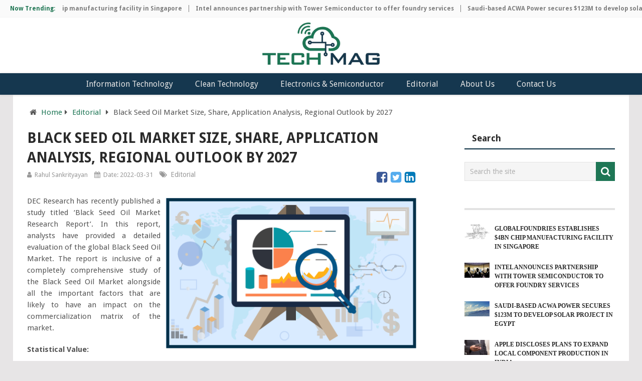

--- FILE ---
content_type: text/html; charset=UTF-8
request_url: https://www.technologymagazine.org/black-seed-oil-market-size-share-application-analysis-regional-outlook-by-2027/
body_size: 11696
content:
<!DOCTYPE html> 
<html lang="en-US"  xmlns="http://www.w3.org/1999/xhtml">
	<head itemscope itemtype="http://schema.org/WebSite">
		<meta charset="utf-8">   
		<link rel="profile" href="https://gmpg.org/xfn/11" />
		<link rel="icon" href="https://www.technologymagazine.org/assets/images/favicon.png" type="image/x-icon" />
		<meta name="viewport" content="width=device-width, initial-scale=1">
		<meta name="apple-mobile-web-app-capable" content="yes">
		<meta name="apple-mobile-web-app-status-bar-style" content="black">
		<meta itemprop="name" content="TechnologyMagazine.org" />
		<meta itemprop="url" content="https://www.technologymagazine.org/" />
		<link rel="canonical" href="https://www.technologymagazine.org/black-seed-oil-market-size-share-application-analysis-regional-outlook-by-2027/" />
		<title>Black Seed Oil Market Size, Share, Application Analysis, Regional Outlook by 2027 </title>
		<meta name="description" content="The report basically aims to present an overall analysis of the market and is inclusive of highly thoughtful insights, historical data, experiences, industry-validated data, and projections alongside a given set of theories and methodology. ">
			
		<meta name="news-keywords" content="Black Seed Oil, Black Seed Oil Market, Black Seed Oil Industry, Black Seed Oil Market Size, Black Seed Oil Market Share, Black Seed Oil Market Growth, Black Seed Oil Market Analysis, Black Seed Oil Market Forecast">
				<meta name="google-site-verification" content="APVAJfRRiOezDoxK0omCyC_fpoptSLHeKfazIFQsPxs" />
<meta name="robots" content="index, follow">
       
		<!-- og tags starts here--> 
		<meta itemprop="creator accountablePerson" content="Rahul Sankrityayan" />
		<meta property="og:image" content="https://www.technologymagazine.org/assets/imgs/news-9.jpg" />
		<meta property="og:image:width" content="800" />
		<meta property="og:image:height" content="800" />
		<link rel="amphtml" href="https://www.technologymagazine.org/black-seed-oil-market-size-share-application-analysis-regional-outlook-by-2027/amp">
		<meta property="og:locale" content="en_US" />
		<meta property="og:type" content="article" />
		<meta property="og:title" content="Black Seed Oil Market Size, Share, Application Analysis, Regional Outlook by 2027 " />
		<meta property="og:description" content="The report basically aims to present an overall analysis of the market and is inclusive of highly thoughtful insights, historical data, experiences, industry-validated data, and projections alongside a given set of theories and methodology. " />
		<meta property="og:url" content="https://www.technologymagazine.org/black-seed-oil-market-size-share-application-analysis-regional-outlook-by-2027/" />
		<meta property="og:site_name" content="TechnologyMagazine.org" />
		<meta property="article:tag" content="black-seed-oil-market-size-share-application-analysis-regional-outlook-by-2027" />
		<meta property="article:section" content="news" />
		<meta property="article:published_time" content="2022-03-31 17:38:47" />
		<meta property="article:modified_time" content="2022-03-31 17:38:47" />
		<meta property="og:updated_time" content="2022-03-31 17:38:47" />
		<meta name="original-source" content="https://www.technologymagazine.org/black-seed-oil-market-size-share-application-analysis-regional-outlook-by-2027/" />
		<meta name="twitter:image:src" content="https://www.technologymagazine.org/assets/imgs/news-9.jpg" />
  		<link rel="shortcut icon" href="https://www.technologymagazine.org/assets/images/favicon.png">
		<meta name="twitter:card" content="summary" />
		<meta name="twitter:url" content="https://www.technologymagazine.org/black-seed-oil-market-size-share-application-analysis-regional-outlook-by-2027/" />
		<meta name="twitter:title" content="Black Seed Oil Market Size, Share, Application Analysis, Regional Outlook by 2027 "/>
		<meta name="twitter:description" content="The report basically aims to present an overall analysis of the market and is inclusive of highly thoughtful insights, historical data, experiences, industry-validated data, and projections alongside a given set of theories and methodology. " />
<script type="applijewelleryion/x-javascript"> addEventListener("load", function() { setTimeout(hideURLbar, 0); }, false); function hideURLbar(){ window.scrollTo(0,1); } </script>
  <link rel='dns-prefetch' href='//html5shim.googlecode.com' />
		<style type="text/css">img.wp-smiley,
		img.emoji {display:inline !important;border:none !important;box-shadow:none !important;height:1em !important;width:1em !important;margin:0 .07em !important;vertical-align:-0.1em !important;background:none !important;padding:0 !important;}</style>
		<link rel='stylesheet' id='contact-form-7-css'  href="https://www.technologymagazine.org/assets/css/styles.css" type='text/css' media='all' />
		<link rel='stylesheet' id='pointpro-stylesheet-css'  href="https://www.technologymagazine.org/assets/css/style.css" type='text/css' media='all' />
		<style id='pointpro-stylesheet-inline-css' type='text/css'>body {background-color:#E7E5E6;}
        .pace .pace-progress, #mobile-menu-wrapper ul li a:hover, .ball-pulse > div { background: #1e7655; }
        a, a:hover, .copyrights a, .single_post a, .textwidget a, .pnavigation2 a, #sidebar a:hover, .copyrights a:hover, #site-footer .widget li a:hover, .related-posts a:hover, .reply a, .title a:hover, .post-info a:hover, .comm, #tabber .inside li a:hover, .readMore a:hover, .fn a, .latestPost .title a:hover, #site-footer .footer-navigation a:hover, #secondary-navigation ul ul li:hover > a, .project-item:hover .project-title, .trending-articles li a:hover { color:#1e7655; }    
        a#pull, #commentform input#submit, .contact-form #mtscontact_submit, #move-to-top:hover, #searchform .fa-search, .pagination a, li.page-numbers, .page-numbers.dots, #tabber ul.tabs li a.selected, .tagcloud a:hover, .latestPost-review-wrapper, .latestPost .review-type-circle.wp-review-show-total, .tagcloud a, .widget .owl-prev:hover, .widget .owl-next:hover, .widget .review-total-only, .widget .tab-content .review-type-star.review-total-only, .widget .wpt_widget_content #tags-tab-content ul li a, .feature-icon, .btn-archive-link.project-categories .btn.active, .btn-archive-link.project-categories a:hover, #wpmm-megamenu .review-total-only, #load-posts a, a.header-button, #features .feature-icon, #team .social-list a, .thecategory, .woocommerce a.button, .woocommerce-page a.button, .woocommerce button.button, .woocommerce-page button.button, .woocommerce input.button, .woocommerce-page input.button, .woocommerce #respond input#submit, .woocommerce-page #respond input#submit, .woocommerce #content input.button, .woocommerce-page #content input.button, .woocommerce nav.woocommerce-pagination ul li a, .woocommerce-page nav.woocommerce-pagination ul li a, .woocommerce #content nav.woocommerce-pagination ul li a, .woocommerce-page #content nav.woocommerce-pagination ul li a, .woocommerce .bypostauthor:after, #searchsubmit, .woocommerce nav.woocommerce-pagination ul li a:focus, .woocommerce-page nav.woocommerce-pagination ul li a:focus, .woocommerce #content nav.woocommerce-pagination ul li a:focus, .woocommerce-page #content nav.woocommerce-pagination ul li a:focus, .woocommerce nav.woocommerce-pagination ul li .page-numbers.dots, .woocommerce a.button, .woocommerce-page a.button, .woocommerce button.button, .woocommerce-page button.button, .woocommerce input.button, .woocommerce-page input.button, .woocommerce #respond input#submit, .woocommerce-page #respond input#submit, .woocommerce #content input.button, .woocommerce-page #content input.button, .woocommerce #respond input#submit.alt, .woocommerce a.button.alt, .woocommerce button.button.alt, .woocommerce input.button.alt, .woocommerce-product-search input[type='submit']{ background-color:#1e7655;color: #fff!important;}
        .copyrights .toplink:hover {border-color:#1e7655;}.shareit { top: 282px; left: auto;/* margin: 0 0 0 -123px; width: 90px; position: fixed;*/ padding: 5px; border:none; border-right: 0;}.share-item {margin: 2px;}.bypostauthor>div .fn:after { content: "Author";   position:relative; padding:3px 7px; font-size: 12px; margin-left: 4px; font-weight: normal; border-radius:3px;background:#242424;color:#FFF;}      </style>
		<link rel='stylesheet' id='fontawesome-css'  href='https://stackpath.bootstrapcdn.com/font-awesome/4.7.0/css/font-awesome.min.css' type='text/css' media='all' />
		<link rel='stylesheet' id='responsive-css'  href="https://www.technologymagazine.org/assets/css/responsive.css" type='text/css' media='all' />
		<script type='text/javascript' src="https://www.technologymagazine.org/assets/js/jquery.js"></script>
		<script type='text/javascript' src="https://www.technologymagazine.org/assets/js/jquery-migrate.min.js"></script>
		<script type='text/javascript'>var mts_customscript = {"responsive":"1","nav_menu":"both"};</script>
		<script type='text/javascript' async="async" src="https://www.technologymagazine.org/assets/js/customscript.js"></script>
		<link href="//fonts.googleapis.com/css?family=Droid+Sans:700|Droid+Sans:normal&amp;subset=latin" rel="stylesheet" type="text/css">
		<style type="text/css">.menu li, .menu li a { font-family: 'Droid Sans'; font-weight: 700; font-size: 16px; color: #2a2a2a;text-transform: uppercase; }.latestPost .title a { font-family: 'Droid Sans'; font-weight: 700; font-size: 18px; color: #2a2a2a; }.single-title { font-family: 'Droid Sans'; font-weight: 700; font-size: 28px; color: #2a2a2a;text-transform: uppercase; }body { font-family: 'Droid Sans'; font-weight: normal; font-size: 15px; color: #555555; }.widget h3 { font-family: 'Droid Sans'; font-weight: 700; font-size: 20px; color: #2a2a2a; }#sidebar .widget { font-family: 'Droid Sans'; font-weight: normal; font-size: 14px; color: #444444; }.footer-widgets { font-family: 'Droid Sans'; font-weight: normal; font-size: 14px; color: #444444; }h1 { font-family: 'Droid Sans'; font-weight: 700; font-size: 28px; color: #2a2a2a; }h2 { font-family: 'Droid Sans'; font-weight: 700; font-size: 24px; color: #2a2a2a; }h3 { font-family: 'Droid Sans'; font-weight: 700; font-size: 22px; color: #2a2a2a; }h4 { font-family: 'Droid Sans'; font-weight: 700; font-size: 20px; color: #2a2a2a; }h5 { font-family: 'Droid Sans'; font-weight: 700; font-size: 18px; color: #2a2a2a; }h6 { font-family: 'Droid Sans'; font-weight: 700; font-size: 16px; color: #2a2a2a; }</style>

		<script async src="https://www.googletagmanager.com/gtag/js?id=UA-121891797-1"></script>
		<script>
			window.dataLayer = window.dataLayer || [];
			function gtag(){dataLayer.push(arguments);}
			gtag('js', new Date());
			gtag('config', 'UA-121891797-1');
		</script>
	</head>
	<body id="blog" class="post-template-default single single-post postid-126248 single-format-standard main">       
		<div class="main-container" style="max-width: 100% !important;background:#f5f5f5;">
			<div class="trending-articles">
				<div class="firstlink">Now Trending:</div>
				<ul>
										
						<li class="trendingPost ">
							<a href="https://www.technologymagazine.org/globalfoundries-establishes-4bn-chip-manufacturing-facility-in-singapore/" title="GlobalFoundries establishes $4Bn chip manufacturing facility in Singapore" rel="bookmark">GlobalFoundries establishes $4Bn chip manufacturing facility in Singapore</a>
						</li>                   
						        
										
						<li class="trendingPost ">
							<a href="https://www.technologymagazine.org/intel-announces-partnership-with-tower-semiconductor-to-offer-foundry-services/" title="Intel announces partnership with Tower Semiconductor to offer foundry services" rel="bookmark">Intel announces partnership with Tower Semiconductor to offer foundry services</a>
						</li>                   
						        
										
						<li class="trendingPost ">
							<a href="https://www.technologymagazine.org/saudi-based-acwa-power-secures-123m-to-develop-solar-project-in-egypt/" title="Saudi-based ACWA Power secures $123M to develop solar project in Egypt" rel="bookmark">Saudi-based ACWA Power secures $123M to develop solar project in Egypt</a>
						</li>                   
						        
										
						<li class="trendingPost ">
							<a href="https://www.technologymagazine.org/apple-discloses-plans-to-expand-local-component-production-in-india/" title="Apple discloses plans to expand local component production in India" rel="bookmark">Apple discloses plans to expand local component production in India</a>
						</li>                   
						        
										
						<li class="trendingPost ">
							<a href="https://www.technologymagazine.org/snapchat-expands-further-into-generative-ai-with-ai-tool-dreams/" title="Snapchat expands further into generative AI with AI tool 'Dreams’" rel="bookmark">Snapchat expands further into generative AI with AI tool 'Dreams’</a>
						</li>                   
						        
										
						<li class="trendingPost ">
							<a href="https://www.technologymagazine.org/rochester-electronics-announces-partnership-with-skyhigh-memory-ltd/" title="Rochester Electronics announces partnership with SkyHigh Memory Ltd." rel="bookmark">Rochester Electronics announces partnership with SkyHigh Memory Ltd.</a>
						</li>                   
						        
						                  
					                
				</ul>
			</div>
			<style>ul.menu{text-align: center;}</style>
			<header id="site-header" role="banner">
				<div class="container">
					<div id="header" style="text-align:center;">
						<a href="https://www.technologymagazine.org/"><img style="width:19%;margin:10px 0;" src="https://www.technologymagazine.org/assets/images/Technology-magazine-logo.png" alt="TechnologyMagazine.org"></a>
					</div>
				</div>
			</header>
					
			<header id="site-header" role="banner" style="background:#15374f;">
				<div id="secondary-navigation" role="navigation">
					<a href="#" id="pull" class="toggle-mobile-menu">Menu</a>
					<nav class="navigation clearfix mobile-menu-wrapper">
						<ul id="menu-home" class="menu clearfix">
							               
           <li><a href="https://www.technologymagazine.org/category/information-technology/">Information Technology</a></li>       
                            
           <li><a href="https://www.technologymagazine.org/category/clean-technology/">Clean Technology
</a></li>       
                            
           <li><a href="https://www.technologymagazine.org/category/electronics-and-semiconductor/">Electronics & Semiconductor</a></li>       
                            
           <li><a href="https://www.technologymagazine.org/category/editorial/">Editorial</a></li>       
                        
							<li><a href="https://www.technologymagazine.org/about-us/">About Us</a></li>
			    <li><a href="https://www.technologymagazine.org/contact-us/">Contact Us</a></li>
						</ul>																	
					</nav>
				</div>		
			</header>
						
		</div><style>
.post-single-content img{float:none;}
article ol{margin-top:0;margin-bottom:0;}article ol,article ul,article p:after{line-height: 8px;}article ol li, article ul li{line-height: 20px;}
.featured-thumbnail4 img {
    width: 50%;
    margin-left: 10px;
    margin-right: 0;
    float: right;
}
.thecontent p {
    text-align: justify;
}
.post-info .shareit {
    float: right;
    width: auto;
    margin-top: -8px;
}
.shareit {
    top: 282px;
    left: auto;
    padding: 5px;
    border: none;
    border-right: 0;
}
.shareit {
    padding: 12px 0 7px;
    clear: both;
    border: none;
    z-index: 1;
    float: left;
    width: 100%;
}pre{word-break: normal;text-align: justify;display: block;margin: 0;line-height: 20px;word-wrap: break-word;white-space: pre-wrap;-webkit-border-radius: 4px;overflow: visible;background: transparent;padding:0;border:none;font-family:'Droid Sans'}pre:before{content:'';}
</style>
	

<script type="application/ld+json">
{
  "@context": "http://schema.org",
  "@type": "BlogPosting",
  "mainEntityOfPage": {
      "@type": "WebPage",
      "@id": "https://www.technologymagazine.org/black-seed-oil-market-size-share-application-analysis-regional-outlook-by-2027"
  },
  "headline": "Black Seed Oil Market Size, Share, Application Analysis, Regional Outlook by 202",
  "image": {
    "@type": "ImageObject",
    "url": "https://www.technologymagazine.org/img/img-9.png",
    "height": 301,
    "width": 502  },
  "datePublished": "2022-03-31 17:38:47",
  "dateModified": "2022-03-31 17:38:47",
  "author": {
    "@type": "Person",
    "name": "Rahul Sankrityayan"
  },
   "publisher": {
    "@type": "Organization",
    "name": "TechnologyMagazine.org",
    "logo": {
      "@type": "ImageObject",
      "url": "https://www.technologymagazine.org/assets/images/Technology-magazine-logo.png",
      "width": 200,
      "height": 60
    }
  },
  "description": "DEC Research has recently published a study titled &lsquo;Black Seed Oil Market Research Report&rsquo;. In this report, analysts have provided a detailed evalua"
}
</script> 

<script type="application/ld+json">{
"@context": "http://schema.org",
"@type": "BreadcrumbList",
"itemListElement": [
{
"@type": "ListItem",
"position": 1,
"item": {
"@type": "WebPage",
"@id": "https://www.technologymagazine.org/",
"name": "Home"
}
},
{
"@type": "ListItem",
"position": 2,
"item": {
"@type": "WebPage",
"@id": "https://www.technologymagazine.org/category/editorial",
"name": "Editorial"
}
},
{
"@type": "ListItem",
"position": 3,
"item": {
"@type": "WebPage",
"@id": "https://www.technologymagazine.org/black-seed-oil-market-size-share-application-analysis-regional-outlook-by-2027",
"name": "Black Seed Oil Market Size, Share, Application Analysis, Regional Outlook by 2027"
}
}]
}</script>
<div id="page" class="single">
		
	<!--<article class="article">-->
		<div id="content_box">
							<div id="post-128058" class="g post post-128058 type-post status-publish format-standard has-post-thumbnail hentry category-clean-technology category-information-technology tag-galactooligosaccharidesgos-market tag-galactooligosaccharidesgos-market-forecast tag-galactooligosaccharidesgos-market-growth-trend tag-galactooligosaccharidesgos-market-share tag-galactooligosaccharidesgos-market-size-analysis tag-galactooligosaccharidesgos-market-statistics has_thumb">
						
											<div class="breadcrumb"><div><i class="fa fa-home"></i></div> <div class="root"><a href="https://www.technologymagazine.org/">Home</a></div><div><i class="fa fa-caret-right"></i></div><div><a href="https://www.technologymagazine.org/category/editorial">Editorial</a></div><div><i class="fa fa-caret-right"></i></div><div><span>Black Seed Oil Market Size, Share, Application Analysis, Regional Outlook by 2027</span></div></div>
																		<div class="single_post">
									<article class="article"><header>
										<h1 class="title single-title entry-title">Black Seed Oil Market Size, Share, Application Analysis, Regional Outlook by 2027</h1>
													<div class="post-info">
                                <span class="theauthor"><i class="fa fa-user"></i> <span><a href="https://www.technologymagazine.org/author/rahulsankrityayan/" title="Posts by Rahul Sankrityayan" rel="author" class="author-btn">Rahul Sankrityayan</a></span></span>
                            <span class="thetime date updated"><i class="fa fa-calendar"></i> <span>Date: 2022-03-31</span></span>
                             <span class="thecategory"><i class="fa fa-tags"></i> <a href="https://www.technologymagazine.org/category/editorial" title="View all posts in Headlines">Editorial</a></a></span> 
                              
            <div class="shareit floating">
			<a target="_blank" href="https://www.facebook.com/sharer/sharer.php?u=https%3A%2F%2Fwww.technologymagazine.org%2Fblack-seed-oil-market-size-share-application-analysis-regional-outlook-by-2027" >
    <svg width="25" height="25" viewBox="0 0 1792 1792" xmlns="http://www.w3.org/2000/svg"><path style="fill:#3B5998;" d="M1376 128q119 0 203.5 84.5t84.5 203.5v960q0 119-84.5 203.5t-203.5 84.5h-188v-595h199l30-232h-229v-148q0-56 23.5-84t91.5-28l122-1v-207q-63-9-178-9-136 0-217.5 80t-81.5 226v171h-200v232h200v595h-532q-119 0-203.5-84.5t-84.5-203.5v-960q0-119 84.5-203.5t203.5-84.5h960z" fill="#fff"></path></svg>
</a>
<a target="_blank" href="https://twitter.com/intent/tweet?original_referer=https%3A%2F%2Fwww.technologymagazine.org%2Fblack-seed-oil-market-size-share-application-analysis-regional-outlook-by-2027&ref_src=twsrc%5Etfw&text=Black+Seed+Oil+Market+Size%2C+Share%2C+Application+Analysis%2C+Regional+Outlook+by+2027&tw_p=tweetbutton&url=https%3A%2F%2Fwww.technologymagazine.org%2Fblack-seed-oil-market-size-share-application-analysis-regional-outlook-by-2027">
<svg width="25" height="25" viewBox="0 0 1792 1792" xmlns="http://www.w3.org/2000/svg"><path style="fill:#55ACEE;" d="M1408 610q-56 25-121 34 68-40 93-117-65 38-134 51-61-66-153-66-87 0-148.5 61.5t-61.5 148.5q0 29 5 48-129-7-242-65t-192-155q-29 50-29 106 0 114 91 175-47-1-100-26v2q0 75 50 133.5t123 72.5q-29 8-51 8-13 0-39-4 21 63 74.5 104t121.5 42q-116 90-261 90-26 0-50-3 148 94 322 94 112 0 210-35.5t168-95 120.5-137 75-162 24.5-168.5q0-18-1-27 63-45 105-109zm256-194v960q0 119-84.5 203.5t-203.5 84.5h-960q-119 0-203.5-84.5t-84.5-203.5v-960q0-119 84.5-203.5t203.5-84.5h960q119 0 203.5 84.5t84.5 203.5z" fill="#fff"></path></svg>
</a>

<a target="_blank" href="https://www.linkedin.com/shareArticle?mini=true&url=https%3A%2F%2Fwww.technologymagazine.org%2Fblack-seed-oil-market-size-share-application-analysis-regional-outlook-by-2027" >
<svg width="25" height="25" viewBox="0 0 1792 1792" xmlns="http://www.w3.org/2000/svg"><path style="fill:#007AB9;" d="M365 1414h231v-694h-231v694zm246-908q-1-52-36-86t-93-34-94.5 34-36.5 86q0 51 35.5 85.5t92.5 34.5h1q59 0 95-34.5t36-85.5zm585 908h231v-398q0-154-73-233t-193-79q-136 0-209 117h2v-101h-231q3 66 0 694h231v-388q0-38 7-56 15-35 45-59.5t74-24.5q116 0 116 157v371zm468-998v960q0 119-84.5 203.5t-203.5 84.5h-960q-119 0-203.5-84.5t-84.5-203.5v-960q0-119 84.5-203.5t203.5-84.5h960q119 0 203.5 84.5t84.5 203.5z" fill="#fff"></path></svg>
</a>
                        </div>
      
                    			</div>
											</header>
					<div class="post-single-content box mark-links entry-content">
						<div class="thecontent">
                           <div class="featured-thumbnail4">
	<img src="https://www.technologymagazine.org/img/img-9.png" style="width:500px" class="img-responsive" alt="Black Seed Oil Market Size, Share, Application Analysis, Regional Outlook by 2027"/>
       											</div>
											
											
											<p>DEC Research has recently published a study titled &lsquo;Black Seed Oil Market Research Report&rsquo;. In this report, analysts have provided a detailed evaluation of the global Black Seed Oil Market. The report is inclusive of a completely comprehensive study of the Black Seed Oil Market alongside all the important factors that are likely to have an impact on the commercialization matrix of the market.</p>

<p><strong>Statistical Value:</strong></p>

<p>Black Seed Oil Market size is set to surpass USD 30 million by 2027, according to a new research report.</p>

<p><strong>Key Players: Black Seed Oil Market</strong></p>

<p>Manish Agro, Sanabio, AOS Products, Sabinsa Corporation, Amazing Nutrition, Flavex, Henry Lamotte Oils GmbH, Z-company and Kerfoot Group.</p>

<p>The study presents detailed information about key trends, important growth factors and restraints that are creating a landscape for future growth of the Black Seed Oil Market in North America Region (U.S., Canada, Mexico) and South America Region (Argentina, Brazil, Columbia, Rest of South America) to identify new growth opportunities for market stakeholders.</p>

<p><strong>Request for Sample PDF Brochure (Use Corporate Email for Higher Priority) @</strong></p>

<p><a rel="nofollow" href="https://www.decresearch.com/request-sample/detail/3085"  target="_blank"><strong>https://www.decresearch.com/request-sample/detail/3085</strong></a></p>

<p>This research report provides Porter&rsquo;s five force model, in tandem with the SWOT analysis and PESTEL analysis of the Black Seed Oil Market. The study also evaluates the numerous aspects of this industry by studying its historical and forecast data.</p>

<p>The report covers various areas such as Black Seed Oil Market size, segmental analysis, regional growth opportunities, drivers and constraints, major vendors in the market, as well as the competitive landscape.</p>

<p>The main aim of this report is to present various updates and data pertaining to the Black Seed Oil Market and to list out the growth opportunities prevalent for market expansion. A detailed market synopsis, as well as in-depth market definitions and overview of the Black Seed Oil Market, have been provided in the report.</p>

<p><strong>The Regional Segmentation Covers:</strong></p>

<p>&bull;&nbsp;&nbsp; &nbsp;North America Region (U.S., Canada, Mexico)<br />
&bull;&nbsp;&nbsp; &nbsp;Europe Region (Germany, UK, France, Russia, Italy, Rest of Europe)<br />
&bull;&nbsp;&nbsp; &nbsp;South America Region (Argentina, Brazil, Columbia, Rest of South America)<br />
&bull;&nbsp;&nbsp; &nbsp;Asia-Pacific Region (China, South Korea, Japan, Southeast Asia, India, Rest of Asia-Pacific)<br />
&bull;&nbsp;&nbsp; &nbsp;The Middle East &amp; Africa Region (UAE, Saudi Arabia, Nigeria, South Africa, Egypt, Rest of MEA)</p>

<p><strong>Report Highlights</strong></p>

<p>&bull;&nbsp;&nbsp; &nbsp;A detailed pricing analysis on the source of the product, application, and regional segments.<br />
&bull;&nbsp;&nbsp; &nbsp;An in-depth evaluation of the vendor matrix as well as leading companies that would help understands the competition scenario in the global Black Seed Oil Market.<br />
&bull;&nbsp;&nbsp; &nbsp;Insights about the regulatory as well as investment scenarios of the global Black Seed Oil Market.<br />
&bull;&nbsp;&nbsp; &nbsp;An analysis of the factors fuelling the market growth as well as their influence on the projection and dynamics of the global Black Seed Oil Market.<br />
&bull;&nbsp;&nbsp; &nbsp;A detailed roadmap presenting the growth opportunities in the global Black Seed Oil Market alongside the identification of key factors.<br />
&bull;&nbsp;&nbsp; &nbsp;An exhaustive evaluation of the numerous trends prevailing in the global Black Seed Oil Market that would help identifies market developments.</p>

<p><strong>Make an Inquiry before Investment (Use Corporate Email Only) @ &nbsp;</strong></p>

<p><a rel="nofollow" href="https://www.decresearch.com/inquiry-before-buying/3085"  target="_blank"><strong>https://www.decresearch.com/inquiry-before-buying/3085</strong></a></p>

<p><strong>More Trending Reports:</strong></p>

<p><a rel="nofollow" href="https://www.globenewswire.com/en/news-release/2021/01/28/2165558/0/en/Cooking-Coconut-Milk-Market-to-hit-655-million-by-2026-Says-Global-Market-Insights-Inc.html"  target="_blank"><strong>Cooking Coconut Milk Market to hit $655 million by 2026, Says Global Market Insights, Inc.</strong></a></p>

<p><a rel="nofollow" href="https://www.globenewswire.com/en/news-release/2021/03/15/2192450/0/en/Food-Flavors-Enhancers-Market-to-hit-13-5-billion-by-2027-Says-Global-Market-Insights-Inc.html"  target="_blank"><strong>Food Flavors &amp; Enhancers Market to hit $13.5 billion by 2027, Says Global Market Insights Inc.</strong></a></p>

<p><strong>About DEC Research:</strong></p>

<p>DecResearch.com, powered by Global Market Insights, is an online aggregator of information on market research reports. The website provides comprehensive information as well as a detailed &#39;Table of Contents&#39; for reports being regularly published by GMI.</p>

<p><strong>Contact Us:</strong></p>

<p>DEC Research,<br />
Phone: 1-302-846-7766<br />
Toll-Free: 1-888-689-0688<br />
Email Address:&nbsp;<strong><a rel="nofollow" href="http://info@decresearch.com/"  target="_blank"><span class="__cf_email__" data-cfemail="01686f676e4165646273647264607362692f626e6c">[email&#160;protected]</span></a></strong></p><p>&nbsp;</p>
										</div>
																				 
										            
            <div class="shareit floating">
                          <a target="_blank" href="https://www.facebook.com/sharer/sharer.php?u=https%3A%2F%2Fwww.technologymagazine.org%2Fblack-seed-oil-market-size-share-application-analysis-regional-outlook-by-2027" >
    <svg width="25" height="25" viewBox="0 0 1792 1792" xmlns="http://www.w3.org/2000/svg"><path style="fill:#3B5998;" d="M1376 128q119 0 203.5 84.5t84.5 203.5v960q0 119-84.5 203.5t-203.5 84.5h-188v-595h199l30-232h-229v-148q0-56 23.5-84t91.5-28l122-1v-207q-63-9-178-9-136 0-217.5 80t-81.5 226v171h-200v232h200v595h-532q-119 0-203.5-84.5t-84.5-203.5v-960q0-119 84.5-203.5t203.5-84.5h960z" fill="#fff"></path></svg>
</a>
<a target="_blank" href="https://twitter.com/intent/tweet?original_referer=https%3A%2F%2Fwww.technologymagazine.org%2Fblack-seed-oil-market-size-share-application-analysis-regional-outlook-by-2027&ref_src=twsrc%5Etfw&text=Black+Seed+Oil+Market+Size%2C+Share%2C+Application+Analysis%2C+Regional+Outlook+by+2027&tw_p=tweetbutton&url=https%3A%2F%2Fwww.technologymagazine.org%2Fblack-seed-oil-market-size-share-application-analysis-regional-outlook-by-2027">
<svg width="25" height="25" viewBox="0 0 1792 1792" xmlns="http://www.w3.org/2000/svg"><path style="fill:#55ACEE;" d="M1408 610q-56 25-121 34 68-40 93-117-65 38-134 51-61-66-153-66-87 0-148.5 61.5t-61.5 148.5q0 29 5 48-129-7-242-65t-192-155q-29 50-29 106 0 114 91 175-47-1-100-26v2q0 75 50 133.5t123 72.5q-29 8-51 8-13 0-39-4 21 63 74.5 104t121.5 42q-116 90-261 90-26 0-50-3 148 94 322 94 112 0 210-35.5t168-95 120.5-137 75-162 24.5-168.5q0-18-1-27 63-45 105-109zm256-194v960q0 119-84.5 203.5t-203.5 84.5h-960q-119 0-203.5-84.5t-84.5-203.5v-960q0-119 84.5-203.5t203.5-84.5h960q119 0 203.5 84.5t84.5 203.5z" fill="#fff"></path></svg>
</a>

<a target="_blank" href="https://www.linkedin.com/shareArticle?mini=true&url=https%3A%2F%2Fwww.technologymagazine.org%2Fblack-seed-oil-market-size-share-application-analysis-regional-outlook-by-2027" >
<svg width="25" height="25" viewBox="0 0 1792 1792" xmlns="http://www.w3.org/2000/svg"><path style="fill:#007AB9;" d="M365 1414h231v-694h-231v694zm246-908q-1-52-36-86t-93-34-94.5 34-36.5 86q0 51 35.5 85.5t92.5 34.5h1q59 0 95-34.5t36-85.5zm585 908h231v-398q0-154-73-233t-193-79q-136 0-209 117h2v-101h-231q3 66 0 694h231v-388q0-38 7-56 15-35 45-59.5t74-24.5q116 0 116 157v371zm468-998v960q0 119-84.5 203.5t-203.5 84.5h-960q-119 0-203.5-84.5t-84.5-203.5v-960q0-119 84.5-203.5t203.5-84.5h960q119 0 203.5 84.5t84.5 203.5z" fill="#fff"></path></svg>
</a>   
                
                        </div>
            <!-- end Share Buttons -->
        									</div><!--.post-single-content-->
									</article>
									<aside id="sidebar" class="sidebar c-4-12" role="complementary">
<h3 class="featured-category-title">Search</h3>
	<div id="search-3" class="widget widget_search"><form id="searchform" class="search-form" action="https://www.technologymagazine.org/search" method="GET">
	<fieldset>
	
		<input type="text" name="q" id="s" value="" placeholder="Search the site">
		<button id="search-image" class="sbutton" type="submit" value="">
		
    		<i class="fa fa-search"></i>
		</button>
	</fieldset>
</form></div><div id="text-5" class="widget widget_text"><div class="textwidget"></div>
		</div><style>.carousel .excerpt {float:none;max-width:100%;margin-right:0;width:100%;}.featured-thumbnail img{margin-top:0 !important}</style>
    		<div id="page" style="padding:0;margin:0;max-width:100%;">
                                    <div class="carousel">
                        <h3 class="frontTitle"><div class="latest"></div></h3>
                                                                                        <div class="excerpt">
                                    <a href="https://www.technologymagazine.org/globalfoundries-establishes-4bn-chip-manufacturing-facility-in-singapore/" title="GlobalFoundries establishes $4Bn chip manufacturing facility in Singapore" id="footer-thumbnail">
                                        <div class="featured-thumbnail" style="float:left;width:50px;margin-right:10px;"> <div class="hover"><span class="icon-link"><i class="fa fa-search"></i></span></div>
									
											<img  width="300" height="200" src="https://www.technologymagazine.org/img/electronics-and-semiconductor/globalfoundries-establishes-4bn-chip-manufacturing-facility-in-singapore.png" class="attachment-pointpro-carousel size-pointpro-carousel wp-post-image" alt="GlobalFoundries establishes $4Bn chip manufacturing facility in Singapore">
										
										</div>            <p class="footer-title" style="display: grid;">
                                            <span style="margin-top:0" class="featured-title">GlobalFoundries establishes $4Bn chip manufacturing facility in Singapore</span>
                                        </p>
                                    </a>
										                                                        <div class="excerpt">
                                    <a href="https://www.technologymagazine.org/intel-announces-partnership-with-tower-semiconductor-to-offer-foundry-services/" title="Intel announces partnership with Tower Semiconductor to offer foundry services" id="footer-thumbnail">
                                        <div class="featured-thumbnail" style="float:left;width:50px;margin-right:10px;"> <div class="hover"><span class="icon-link"><i class="fa fa-search"></i></span></div>
									
											<img  width="300" height="200" src="https://www.technologymagazine.org/img/electronics-and-semiconductor/intel-announces-partnership-with-tower-semiconductor-to-offer-foundry-services.jpg" class="attachment-pointpro-carousel size-pointpro-carousel wp-post-image" alt="Intel announces partnership with Tower Semiconductor to offer foundry services">
										
										</div>            <p class="footer-title" style="display: grid;">
                                            <span style="margin-top:0" class="featured-title">Intel announces partnership with Tower Semiconductor to offer foundry services</span>
                                        </p>
                                    </a>
										                                                        <div class="excerpt">
                                    <a href="https://www.technologymagazine.org/saudi-based-acwa-power-secures-123m-to-develop-solar-project-in-egypt/" title="Saudi-based ACWA Power secures $123M to develop solar project in Egypt" id="footer-thumbnail">
                                        <div class="featured-thumbnail" style="float:left;width:50px;margin-right:10px;"> <div class="hover"><span class="icon-link"><i class="fa fa-search"></i></span></div>
									
											<img  width="300" height="200" src="https://www.technologymagazine.org/img/clean-technology/saudi-based-acwa-power-secures-123m-to-develop-solar-project-in-egypt.jpg" class="attachment-pointpro-carousel size-pointpro-carousel wp-post-image" alt="Saudi-based ACWA Power secures $123M to develop solar project in Egypt">
										
										</div>            <p class="footer-title" style="display: grid;">
                                            <span style="margin-top:0" class="featured-title">Saudi-based ACWA Power secures $123M to develop solar project in Egypt</span>
                                        </p>
                                    </a>
										                                                        <div class="excerpt">
                                    <a href="https://www.technologymagazine.org/apple-discloses-plans-to-expand-local-component-production-in-india/" title="Apple discloses plans to expand local component production in India" id="footer-thumbnail">
                                        <div class="featured-thumbnail" style="float:left;width:50px;margin-right:10px;"> <div class="hover"><span class="icon-link"><i class="fa fa-search"></i></span></div>
									
											<img  width="300" height="200" src="https://www.technologymagazine.org/img/electronics-and-semiconductor/apple-discloses-plans-to-expand-local-component-production-in-india.jpg" class="attachment-pointpro-carousel size-pointpro-carousel wp-post-image" alt="Apple discloses plans to expand local component production in India">
										
										</div>            <p class="footer-title" style="display: grid;">
                                            <span style="margin-top:0" class="featured-title">Apple discloses plans to expand local component production in India</span>
                                        </p>
                                    </a>
										                                                        <div class="excerpt">
                                    <a href="https://www.technologymagazine.org/snapchat-expands-further-into-generative-ai-with-ai-tool-dreams/" title="Snapchat expands further into generative AI with AI tool 'Dreams’" id="footer-thumbnail">
                                        <div class="featured-thumbnail" style="float:left;width:50px;margin-right:10px;"> <div class="hover"><span class="icon-link"><i class="fa fa-search"></i></span></div>
									
											<img  width="300" height="200" src="https://www.technologymagazine.org/img/information-technology/snapchat-expands-further-into-generative-ai-with-ai-tool-dreams.jpg" class="attachment-pointpro-carousel size-pointpro-carousel wp-post-image" alt="Snapchat expands further into generative AI with AI tool 'Dreams’">
										
										</div>            <p class="footer-title" style="display: grid;">
                                            <span style="margin-top:0" class="featured-title">Snapchat expands further into generative AI with AI tool 'Dreams’</span>
                                        </p>
                                    </a>
										                                                        <div class="excerpt">
                                    <a href="https://www.technologymagazine.org/rochester-electronics-announces-partnership-with-skyhigh-memory-ltd/" title="Rochester Electronics announces partnership with SkyHigh Memory Ltd." id="footer-thumbnail">
                                        <div class="featured-thumbnail" style="float:left;width:50px;margin-right:10px;"> <div class="hover"><span class="icon-link"><i class="fa fa-search"></i></span></div>
									
											<img  width="300" height="200" src="https://www.technologymagazine.org/img/electronics-and-semiconductor/rochester-electronics-announces-partnership-with-skyhigh-memory-ltd.jpg" class="attachment-pointpro-carousel size-pointpro-carousel wp-post-image" alt="Rochester Electronics announces partnership with SkyHigh Memory Ltd.">
										
										</div>            <p class="footer-title" style="display: grid;">
                                            <span style="margin-top:0" class="featured-title">Rochester Electronics announces partnership with SkyHigh Memory Ltd.</span>
                                        </p>
                                    </a>
											   
                                </div><!--.post excerpt-->                
                    </div>
                    		</div><!--#page-->
        
</aside>
	<div style="clear:both"></div>
								</div>
								
							<div class="postauthor">
									<h4>About The Author</h4>
									<div class="author-wrap">
										<img src="https://www.technologymagazine.org/assets/images/author/rahulsankrityayan.png" style="width:130px;" alt="Rahul Sankrityayan" class="avatar avatar-100 wp-user-avatar wp-user-avatar-100 alignnone photo">                                         
										<h5 class="vcard"><a style="color:#2980b9;text-decoration:underline;" href="https://www.technologymagazine.org/author/rahulsankrityayan/" class="fn">
										Rahul Sankrityayan</a></h5><a href="https://twitter.com/sankritsays"><svg version="1.1" id="Capa_1" xmlns="http://www.w3.org/2000/svg" xmlns:xlink="http://www.w3.org/1999/xlink" x="0px" y="0px" width="25px" height="25px" viewBox="0 0 112.197 112.197" style="enable-background:new 0 0 112.197 112.197;" xml:space="preserve"><g><circle style="fill:#55ACEE;" cx="56.099" cy="56.098" r="56.098"></circle><g><path style="fill:#F1F2F2;" d="M90.461,40.316c-2.404,1.066-4.99,1.787-7.702,2.109c2.769-1.659,4.894-4.284,5.897-7.417
			c-2.591,1.537-5.462,2.652-8.515,3.253c-2.446-2.605-5.931-4.233-9.79-4.233c-7.404,0-13.409,6.005-13.409,13.409
			c0,1.051,0.119,2.074,0.349,3.056c-11.144-0.559-21.025-5.897-27.639-14.012c-1.154,1.98-1.816,4.285-1.816,6.742
			c0,4.651,2.369,8.757,5.965,11.161c-2.197-0.069-4.266-0.672-6.073-1.679c-0.001,0.057-0.001,0.114-0.001,0.17
			c0,6.497,4.624,11.916,10.757,13.147c-1.124,0.308-2.311,0.471-3.532,0.471c-0.866,0-1.705-0.083-2.523-0.239
			c1.706,5.326,6.657,9.203,12.526,9.312c-4.59,3.597-10.371,5.74-16.655,5.74c-1.08,0-2.15-0.063-3.197-0.188
			c5.931,3.806,12.981,6.025,20.553,6.025c24.664,0,38.152-20.432,38.152-38.153c0-0.581-0.013-1.16-0.039-1.734
			C86.391,45.366,88.664,43.005,90.461,40.316L90.461,40.316z"></path></g></g></svg></a>

<a href="/cdn-cgi/l/email-protection#790b18110c15570a390d1c1a11171615161e0014181e180310171c57160b1e"><svg xmlns="http://www.w3.org/2000/svg" xmlns:xlink="http://www.w3.org/1999/xlink" version="1.1" id="Capa_1" x="0px" y="0px" viewBox="0 0 612 612" style="enable-background:new 0 0 612 612;" xml:space="preserve" width="25px" height="25px"><g><g><path d="M306,612c-28.152,0-55.284-3.672-81.396-11.016c-26.112-7.347-50.49-17.646-73.134-30.906    s-43.248-29.172-61.812-47.736c-18.564-18.562-34.476-39.168-47.736-61.812c-13.26-22.646-23.562-47.022-30.906-73.135    C3.672,361.284,0,334.152,0,306s3.672-55.284,11.016-81.396s17.646-50.49,30.906-73.134s29.172-43.248,47.736-61.812    s39.168-34.476,61.812-47.736s47.022-23.562,73.134-30.906S277.848,0,306,0c42.024,0,81.702,8.058,119.034,24.174    s69.768,37.944,97.308,65.484s49.368,59.976,65.484,97.308S612,263.976,612,306c0,28.152-3.672,55.284-11.016,81.396    c-7.347,26.109-17.646,50.487-30.906,73.134c-13.26,22.644-29.172,43.248-47.736,61.812    c-18.562,18.564-39.168,34.479-61.812,47.736c-22.646,13.26-47.022,23.562-73.136,30.906C361.284,608.328,334.152,612,306,612z     M453.492,179.928H163.404c-2.856,0-5.304,0.918-7.344,2.754s-3.06,4.386-3.06,7.65v32.436c0,1.632,0.612,2.448,1.836,2.448    l152.388,86.904l1.227,0.612c0.813,0,1.428-0.204,1.836-0.612l147.492-86.904c0.813-0.408,1.428-0.612,1.836-0.612    c0.405,0,1.02-0.204,1.836-0.612c1.632,0,2.448-0.816,2.448-2.448v-31.212c0-3.264-1.021-5.814-3.063-7.65    S456.348,179.928,453.492,179.928z M245.412,310.284c0.408-0.408,0.612-1.021,0.612-1.836c0-1.227-0.408-1.836-1.224-1.836    l-87.516-50.185c-1.224-0.408-2.244-0.408-3.06,0c-0.816,0-1.224,0.612-1.224,1.836v131.58c0,1.227,0.612,2.04,1.836,2.448h1.224    c0.816,0,1.224-0.204,1.224-0.612L245.412,310.284z M351.9,320.076c-0.408-1.227-1.431-1.428-3.063-0.612l-33.66,19.584    c-4.08,2.448-8.361,2.448-12.852,0l-29.376-16.521c-1.224-0.816-2.244-0.816-3.06,0l-111.996,104.04    c-0.408,0.405-0.612,1.224-0.612,2.445c0,0.408,0.408,1.021,1.224,1.836c2.448,0.816,4.08,1.227,4.896,1.227H450.43    c0.816,0,1.635-0.408,2.448-1.227c0-1.632-0.204-2.649-0.612-3.06L351.9,320.076z M462.06,253.98h-2.445l-83.232,49.572    c-0.813,0-1.224,0.612-1.224,1.836c-0.408,0.408-0.204,1.02,0.609,1.833L459,397.188c0.816,0.816,1.428,1.227,1.836,1.227h1.224    c1.227-1.227,1.839-2.04,1.839-2.448V256.429C463.896,255.612,463.284,254.796,462.06,253.98z" fill="#D80027"></path></g></g></svg></a>
<p style="text-align:justify"><p style="text-align:justify">Fortified with a post-graduate degree in Computer Applications, Rahul Sankrityan writes for Technology Magazine, where he pens down news and articles spanning across segments of technology industry that excite him on a day-to-day basis. Rahul comes with a rich experience in technical field as well as writing.</p></p><div style="clear:both"></div>
									</div>
								</div>
												</div>
				

					</div>
	
</div><footer id="site-footer" class="clearfix" role="contentinfo">
				<div style="background-color:#013354" class="copyrights">
					<div class="row" id="copyright-note">
						<div class="footer-navigation" style="float:left;">
						 
							<ul id="menu-footer" class="menu">
															<li id="menu-item-26" class="menu-item menu-item-type-post_type menu-item-object-page menu-item-26">
									<a href="https://www.technologymagazine.org/about-us/">About us</a></li>
															<li id="menu-item-26" class="menu-item menu-item-type-post_type menu-item-object-page menu-item-26">
									<a href="https://www.technologymagazine.org/contact-us/">Contact us</a></li>
															<li id="menu-item-26" class="menu-item menu-item-type-post_type menu-item-object-page menu-item-26">
									<a href="https://www.technologymagazine.org/privacy-policy/">Privacy Policy</a></li>
								
							</ul>  
						
						</div>
						<div class="footer-left" style="float:right;margin-top: 12px;">
							<p style="margin-bottom:0px;font-weight:bold;">Physical Address</p>
							1887 WHITNEY MESA DR #4112<br/>
							HENDERSON , NV 89014<br/>
							Mail: <a style="color: #ffffff;" href="/cdn-cgi/l/email-protection#760213151e18191a19110f1b1711170c1f181358190411"><span class="__cf_email__" data-cfemail="046d6a626b447061676c6a6b686b637d696563657e6d6a612a6b7663">[email&#160;protected]</span></a><br>
						</div>
						<div class="footer-left" style="float:right;margin-right: 4%;margin-top: 12px;">
						Connect With Us:
							<a target="_blank" style="margin:0 5px;margin-left:40px;color:#fff" href="https://www.facebook.com/techmag365/">
								<i class="fa fa-facebook" aria-hidden="true"></i>
							</a>
							<a target="_blank" style="margin:0 5px;color:#fff" href="https://twitter.com/TechMag365">
								<i class="fa fa-twitter"></i>
							</a>
							<a target="_blank" style="margin:0 5px;color:#fff" href="https://www.linkedin.com/company/technologymagazine">
								<i class="fa fa-linkedin"></i>
							</a>
						</div>
						<div style="clear:both"></div>
						<div class="footer-left">
							<span class="copyright-left-text" style="color: #fff;">
								<a style="color: #ffffff;" href="https://www.technologymagazine.org/" title="TECHNOLOGYMAGAZINE.ORG">TECHNOLOGYMAGAZINE.ORG</a> COPYRIGHT © 2021.
							</span>  
						</div>
					</div>
				</div> 
			</footer>
		</div>

<script data-cfasync="false" src="/cdn-cgi/scripts/5c5dd728/cloudflare-static/email-decode.min.js"></script><script type='text/javascript'>
/* <![CDATA[ */
var tickeropts = {"rtl_support":"0"};
/* ]]> */
</script>
<script type='text/javascript' async="async" src='https://www.technologymagazine.org/assets/js/jquery.webticker.js'></script>
	<script defer src="https://static.cloudflareinsights.com/beacon.min.js/vcd15cbe7772f49c399c6a5babf22c1241717689176015" integrity="sha512-ZpsOmlRQV6y907TI0dKBHq9Md29nnaEIPlkf84rnaERnq6zvWvPUqr2ft8M1aS28oN72PdrCzSjY4U6VaAw1EQ==" data-cf-beacon='{"version":"2024.11.0","token":"5d904266a982432b9f8870dfaf995e12","r":1,"server_timing":{"name":{"cfCacheStatus":true,"cfEdge":true,"cfExtPri":true,"cfL4":true,"cfOrigin":true,"cfSpeedBrain":true},"location_startswith":null}}' crossorigin="anonymous"></script>
</body>
</html>